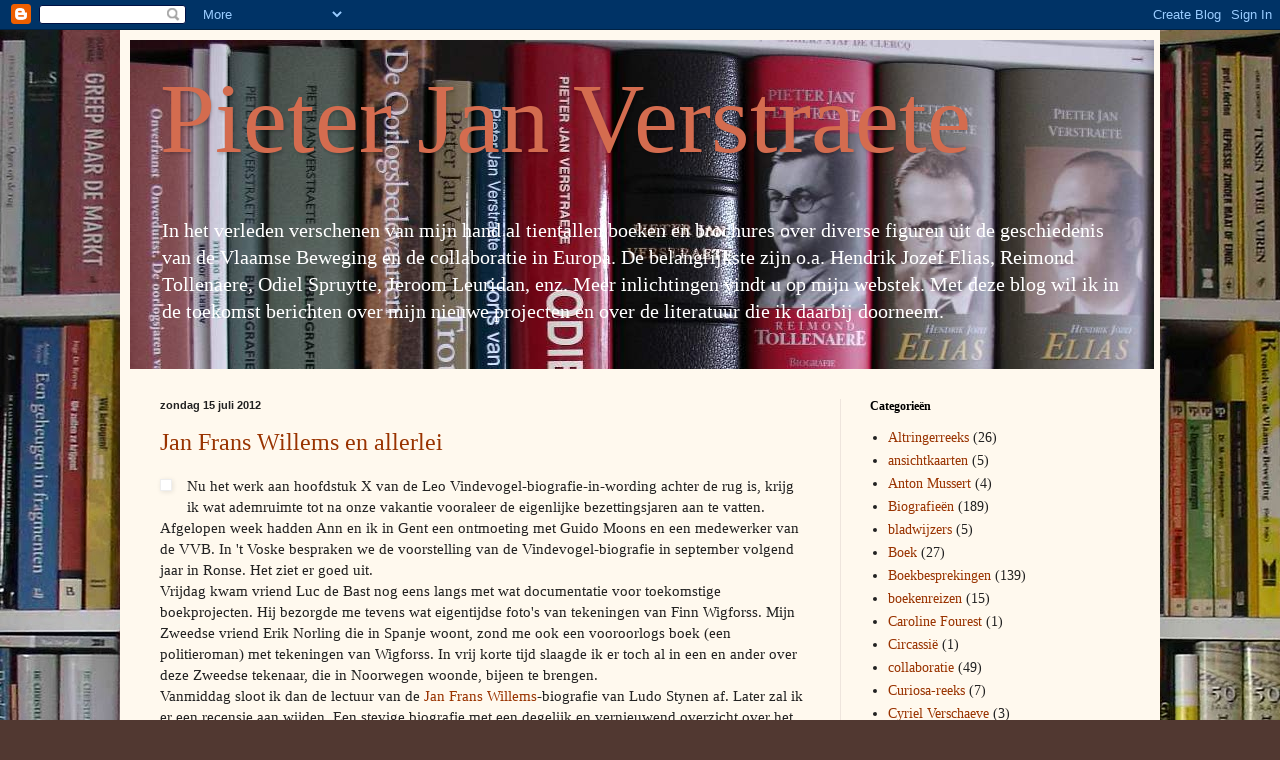

--- FILE ---
content_type: text/html; charset=UTF-8
request_url: https://pieterjanverstraete.blogspot.com/b/stats?style=BLACK_TRANSPARENT&timeRange=ALL_TIME&token=APq4FmA-y2X4nNswNZj00D2GGWZgQXlZS9Ut7mTX71ePWqeMENBT-ByN4Zib9k8sT7pb41mEpxN-LAh7opcZ5TPp0I8v2BM-Sg
body_size: -20
content:
{"total":202778,"sparklineOptions":{"backgroundColor":{"fillOpacity":0.1,"fill":"#000000"},"series":[{"areaOpacity":0.3,"color":"#202020"}]},"sparklineData":[[0,8],[1,11],[2,10],[3,10],[4,17],[5,20],[6,100],[7,32],[8,7],[9,11],[10,29],[11,21],[12,18],[13,19],[14,11],[15,75],[16,24],[17,36],[18,25],[19,16],[20,19],[21,20],[22,23],[23,21],[24,18],[25,11],[26,16],[27,11],[28,21],[29,1]],"nextTickMs":1800000}